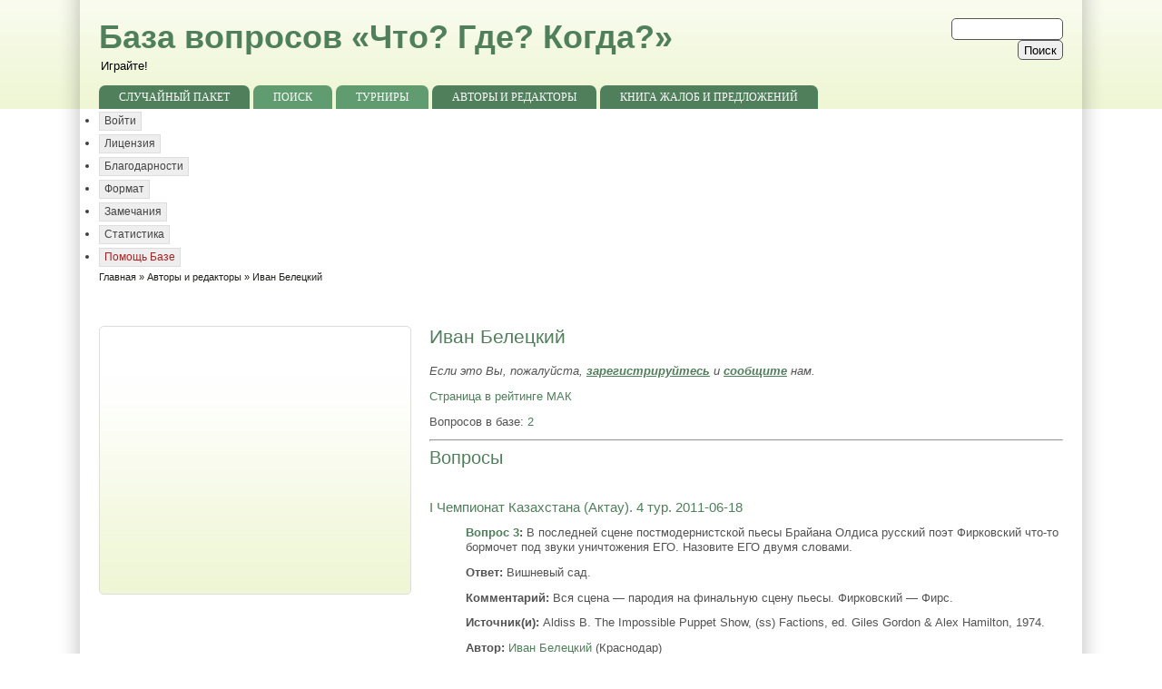

--- FILE ---
content_type: text/html; charset=utf-8
request_url: https://db.chgk.info/person/ibeletsky
body_size: 5441
content:
<!DOCTYPE html PUBLIC "-//W3C//DTD XHTML 1.0 Strict//EN" "http://www.w3.org/TR/xhtml1/DTD/xhtml1-strict.dtd">
<html xmlns="http://www.w3.org/1999/xhtml" lang="ru" xml:lang="ru" dir="ltr">

<head>
<meta http-equiv="Content-Type" content="text/html; charset=utf-8" />
<title>Иван Белецкий | Что? Где? Когда?.</title>
<meta name="ver" content="zp6-H2"/>
<meta http-equiv="X-UA-Compatible" content="edge" />
<script type="text/javascript">
window.google_analytics_uacct = "UA-17788280-2";
</script>


<link rel="shortcut icon" href="/favicon.ico" type="image/x-icon" />
<meta name="keywords" content="Что? Где? Когда?, ЧГК, Игра, Вопросы" />
<!--[if lte IE 6]>
<link type="text/css" rel="stylesheet" media="all" href="/sites/all/themes/zeropoint/css/ie6.css" />
<![endif]-->
<!--[if IE 7]>
<link type="text/css" rel="stylesheet" media="all" href="/sites/all/themes/zeropoint/css/ie7.css" />
<![endif]-->
<link type="text/css" rel="stylesheet" media="all" href="/sites/all/modules/chgk_db/css/chgk_db.css?H" />
<link type="text/css" rel="stylesheet" media="all" href="/modules/node/node.css?H" />
<link type="text/css" rel="stylesheet" media="all" href="/modules/system/defaults.css?H" />
<link type="text/css" rel="stylesheet" media="all" href="/modules/system/system.css?H" />
<link type="text/css" rel="stylesheet" media="all" href="/modules/system/system-menus.css?H" />
<link type="text/css" rel="stylesheet" media="all" href="/modules/user/user.css?H" />
<link type="text/css" rel="stylesheet" media="all" href="/sites/all/modules/cck/theme/content-module.css?H" />
<link type="text/css" rel="stylesheet" media="all" href="/sites/all/modules/date/date.css?H" />
<link type="text/css" rel="stylesheet" media="all" href="/sites/all/modules/views/css/views.css?H" />
<link type="text/css" rel="stylesheet" media="all" href="/sites/all/themes/zeropoint/css/style-zero.css?H" />
<link type="text/css" rel="stylesheet" media="all" href="/sites/all/themes/zeropoint/css/nature.css?H" />
<link type="text/css" rel="stylesheet" media="all" href="/sites/all/themes/zeropoint/_custom/custom-style.css?H" />
<link type="text/css" rel="stylesheet" media="all" href="/sites/all/themes/zeropoint/css/round.css?H" />
<link type="text/css" rel="stylesheet" media="print" href="/sites/all/themes/zeropoint/css/print.css?H" />
<script type="text/javascript" src="/misc/jquery.js?H"></script>
<script type="text/javascript" src="/misc/drupal.js?H"></script>
<script type="text/javascript" src="/sites/all/themes/zeropoint/js/jquery.hoverIntent.minified.js?H"></script>
<script type="text/javascript" src="/sites/all/themes/zeropoint/js/dropdown.js?H"></script>
<script type="text/javascript" src="/sites/all/modules/chgk_db/js/chgk_db.js?H"></script>
<script type="text/javascript">
<!--//--><![CDATA[//><!--
jQuery.extend(Drupal.settings, { "basePath": "/" });
//--><!]]>
</script>
<script type="text/javascript"> </script>
<!--CHGK-->
<link rel="search" href="/opensearch.xml"
      type="application/opensearchdescription+xml"
                  title="db.chgk.info" />

<script type="text/javascript">

  var _gaq = _gaq || [];
    _gaq.push(['_setAccount', 'UA-17788280-2']);
      _gaq.push(['_trackPageview']);
      
        (function() {
            var ga = document.createElement('script'); ga.type = 'text/javascript'; ga.async = true;
                ga.src = ('https:' == document.location.protocol ? 'https://ssl' : 'http://www') + '.google-analytics.com/ga.js';
                    var s = document.getElementsByTagName('script')[0]; s.parentNode.insertBefore(ga, s);
                      })();
                      
</script>
<!--/CHGK-->

</head>

<body class="layout-left-main not-admin not-logged-in not-front section-person page-person-ibeletsky layout-fluid l-m-eq bicons32 picons lg-ru">
<div id="skip-nav"><a href="#main">Skip to Content</a></div>

<div id="bg1"><div id="bg2">

<div id="top_bg" class="page0">
<div class="sizer0">
<div id="topex" class="expander0">
<div id="top_left">
<div id="top_right">
<div id="headimg">

<div id="above" class="clearfix">
  </div>

<div id="header" class="clearfix">
  <div id="top-elements">
          <div id="search-box"><form action="/person/ibeletsky"  accept-charset="UTF-8" method="post" id="search-theme-form">
<div><div id="search" class="container-inline">
  <div class="form-item" id="edit-search-theme-form-1-wrapper">
 <label for="edit-search-theme-form-1">Search this site: </label>
 <input type="text" maxlength="128" name="search_theme_form" id="edit-search-theme-form-1" size="15" value="" title="Enter the terms you wish to search for." class="form-text" />
</div>
<input type="submit" name="op" id="edit-submit-1" value="Поиск"  class="form-submit" />
<input type="hidden" name="form_build_id" id="form-hpgBnV5exgv6ZLDmBeAqwTYA4zVYsybh_uHcA2jeAsQ" value="form-hpgBnV5exgv6ZLDmBeAqwTYA4zVYsybh_uHcA2jeAsQ"  />
<input type="hidden" name="form_id" id="edit-search-theme-form" value="search_theme_form"  />
</div>

</div></form>
</div>
              <div id="user_links"></div>
      </div><!-- /top-elements -->
  <div id="logo">
    </div> <!-- /logo -->
  <div id="name-and-slogan">
   
      <p id="site-name"><a href="/" title="Главная">База вопросов «Что? Где? Когда?»</a></p>
        <div id="site-slogan">
      Играйте!    </div>
    </div> <!-- /name-and-slogan -->

<div class="brclear"></div>


<div id="navlinks" class="navleft"><ul class="menu"><li class="leaf first"><a href="/random" title="">Случайный пакет</a></li>
<li class="expanded"><a href="/search/questions" title="">Поиск</a><ul class="menu"><li class="leaf first"><a href="/search/questions" title="">Вопросы</a></li>
<li class="leaf"><a href="/search/tours" title="">Пакеты</a></li>
<li class="leaf last"><a href="/search/unsorted" title="">Необработанное</a></li>
</ul></li>
<li class="expanded"><a href="/tour" title="">Турниры</a><ul class="menu"><li class="leaf first"><a href="/tour" title="">Корень</a></li>
<li class="leaf"><a href="/tree" title="">Все турниры</a></li>
<li class="leaf last"><a href="/unsorted" title="">Необработанные</a></li>
</ul></li>
<li class="leaf"><a href="/people" title="">Авторы и редакторы</a></li>
<li class="leaf last"><a href="/guestbook" title="">Книга жалоб и предложений</a></li>
</ul></div>
</div> <!-- /header -->

</div>
</div><!-- /top_right -->
</div><!-- /top_left -->
</div><!-- /expander0 -->
</div><!-- /sizer0 -->
</div><!-- /page0 -->

<div id="body_bg" class="page0">
<div class="sizer0">
<div class="expander0">
<div id="body_left">
<div id="body_right">

  <div class="navleft"><ul class="links" id="subnavlist"><li class="menu-200 first"><a href="/user/login?destination=person%2Fibeletsky" title="Log in, create new account or request new password." class="popups-form-reload">Войти</a></li>
<li class="menu-143"><a href="/copyright" title="Лицензия на использование вопросов из Базы Вопросов Интернет-клуба &quot;Что? Где? Когда?&quot;">Лицензия</a></li>
<li class="menu-148"><a href="/credits" title="База Вопросов: годы, события, люди.">Благодарности</a></li>
<li class="menu-150"><a href="/format_voprosov" title="Как оформлять вопросы">Формат</a></li>
<li class="menu-394"><a href="/issues" title="">Замечания</a></li>
<li class="menu-403"><a href="/stat" title="">Статистика</a></li>
<li class="menu-215 last"><a href="/node/55" title="Помощь Базе">Помощь Базе</a></li>
</ul></div>

  <div id="breadcrumb">
    <div class="breadcrumb"><a href="/">Главная</a> &raquo; <a href="/people">Авторы и редакторы</a> &raquo; Иван Белецкий</div>  </div>


<div id="middlecontainer">
  <div id="wrapper">
    <div class="outer">
      <div class="float-wrap">
        <div class="colmain">
          <div id="main">
                                    <h1 class="title">Иван Белецкий</h1>            <div class="tabs"></div>
                                    <div class='profile' ><p class="is-it-you">Если  это Вы, пожалуйста, <a href="/user/register?destination=%2Fperson%2Fibeletsky">зарегистрируйтесь</a> и <span style="text-decoration:underline; font-weight:bold"><a href="/contact/person/ibeletsky/itsme">сообщите</a></span> нам.</p><p><a href="http://rating.chgk.info/player/2918" rel="nofollow">Страница в рейтинге МАК</a></p><p>Вопросов в базе: <a href="/search/questions/author_ibeletsky">2</a></p></div><hr />
<h2>Вопросы</h2>
<dl class="search-results -results">
  <dt class="title">
  <a href="/tour/kazakh11.4">I Чемпионат Казахстана (Актау).  4 тур. 2011-06-18</a>
</dt>
<dd>
      <p class="search-snippet"><div class="question" id="kazakh11.4-3">

<p>
    <strong class="Question"><a href="/question/kazakh11.4/3">Вопрос 3</a>:</strong> В последней сцене постмодернистской пьесы Брайана Олдиса русский поэт
Фирковский что-то бормочет под звуки уничтожения ЕГО. Назовите ЕГО двумя
словами.        </p>
<p>
    <strong class="Answer">Ответ:</strong> Вишневый сад.    </p>
<p>
    <strong class="Comments">Комментарий:</strong> Вся сцена &mdash; пародия на финальную сцену пьесы. Фирковский &mdash; Фирс.    </p>
<p>
    <strong class="Sources">Источник(и):</strong> Aldiss B. The Impossible Puppet Show, (ss) Factions, ed. Giles Gordon &
Alex Hamilton, 1974.    </p>
<p>
    <strong class="Authors">Автор:</strong> <a href="/person/ibeletsky" class="active">Иван Белецкий</a> (Краснодар)    </p>
      <a href="https://db.chgk.info/contact/question/kazakh11.4/3?destination=/person/ibeletsky" style="color:red;font-weight:bold;background-color:yellow;width:10px;text-decoration:none" title="Сообщить об ошибке" >&nbsp;!&nbsp;</a>

</div></p>
    </dd>
<dt class="title">
  <a href="/tour/more11.1">&quot;MORE интеллекта - 2011&quot;, фестиваль клуба &quot;Gambler&quot; (Сиде, Турция).  1 тур. 2011-05-24</a>
</dt>
<dd>
      <p class="search-snippet"><div class="question" id="more11.1-15">

<p>
    <strong class="Question"><a href="/question/more11.1/15">Вопрос 15</a>:</strong> В последней сцене постмодернистской пьесы Брайана Олдиса русский поэт
Фирковский что-то бормочет под звуки уничтожения ЕГО. Назовите ЕГО двумя
словами.        </p>
<p>
    <strong class="Answer">Ответ:</strong> Вишневый сад.    </p>
<p>
    <strong class="Comments">Комментарий:</strong> Вся сцена &mdash; пародия на финальную сцену пьесы. Фирковский &mdash; Фирс.    </p>
<p>
    <strong class="Sources">Источник(и):</strong> Aldiss B. The Impossible Puppet Show, (ss) Factions, ed. Giles Gordon &
Alex Hamilton, 1974.    </p>
<p>
    <strong class="Authors">Автор:</strong> <a href="/person/ibeletsky" class="active">Иван Белецкий</a> (Краснодар)    </p>
      <a href="https://db.chgk.info/contact/question/more11.1/15?destination=/person/ibeletsky" style="color:red;font-weight:bold;background-color:yellow;width:10px;text-decoration:none" title="Сообщить об ошибке" >&nbsp;!&nbsp;</a>

</div></p>
    </dd>
</dl>

                                  </div>
        </div> <!-- /colmain -->
                  <div class="colleft">
            <div id="sidebar-left"><!-- block --> 
<div class="block-wrapper odd block_1">
  <div id="block-block-26" class="block block-block themed-block">
        <div class="content"><script async src="//pagead2.googlesyndication.com/pagead/js/adsbygoogle.js"></script>
<!-- 336 x 280 -->
<ins class="adsbygoogle"
     style="display:inline-block;width:336px;height:280px"
     data-ad-client="ca-pub-3724873609705952"
     data-ad-slot="7230890171"></ins>
<script>
(adsbygoogle = window.adsbygoogle || []).push({});
</script></div>
  </div>
</div>
<!-- /block --> 
</div>
          </div>
                <br class="brclear" />
      </div> <!-- /float-wrap -->
            <br class="brclear" />
    </div><!-- /outer -->
  </div><!-- /wrapper -->
</div>

<div id="bar"></div>

  <div id="section2">
  <table class="sections" cellspacing="0" cellpadding="0">
    <tr>
                <td class="section u8 "><!-- block --> 
<div class="block-wrapper odd block_1">
  <div id="block-block-16" class="block block-block ">
        <div class="content"><!--Openstat--><span id="openstat2156024"></span><script type="text/javascript">
var openstat = { counter: 2156024, image: 5045, next: openstat }; (function(d, t, p) {
var j = d.createElement(t); j.async = true; j.type = "text/javascript";
j.src = ("https:" == p ? "https:" : "http:") + "//openstat.net/cnt.js";
var s = d.getElementsByTagName(t)[0]; s.parentNode.insertBefore(j, s);
})(document, "script", document.location.protocol);
</script><!--/Openstat--> </div>
  </div>
</div>
<!-- /block --> 
</td>    </tr>
  </table>
  </div>  <!-- /section2 -->

<ul class="links" id="navlist2"><li class="menu-151 first"><a href="/random" title="">Случайный пакет</a></li>
<li class="menu-134"><a href="/search/questions" title="">Поиск</a></li>
<li class="menu-125"><a href="/tour" title="">Турниры</a></li>
<li class="menu-126"><a href="/people" title="">Авторы и редакторы</a></li>
<li class="menu-387 last"><a href="/guestbook" title="">Книга жалоб и предложений</a></li>
</ul>
</div><!-- /body_right -->
</div><!-- /body_left -->
</div><!-- /expander0 -->
</div><!-- /sizer0 -->
</div><!-- /page0 -->

<div class="eopage">
<div id="bottom_bg" class="page0">
<div class="sizer0">
<div class="expander0">
<div id="bottom_left">
<div id="bottom_right">

<div id="footer-wrapper" class="clearfix">
  <div id="footer">
    <div id="below"><!-- block --> 
<div class="block-wrapper odd block_1">
  <div id="block-chgk_db-2" class="block block-chgk_db ">
        <div class="content">Последнее обновление: Sun Dec 23 00:47:09 MSK 2018</div>
  </div>
</div>
<!-- /block --> 
<!-- block --> 
<div class="block-wrapper even block_2">
  <div id="block-block-2" class="block block-block ">
        <div class="content"><script type="text/javascript"><!--
google_ad_client = "ca-pub-3724873609705952";
/* db - под контентом */
google_ad_slot = "2960606902";
google_ad_width = 728;
google_ad_height = 90;
//-->
</script>
<script type="text/javascript"
src="http://pagead2.googlesyndication.com/pagead/show_ads.js">
</script></div>
  </div>
</div>
<!-- /block --> 
</div>    <div class="legal">
      Copyright &copy; 2026 <a href="/">База вопросов «Что? Где? Когда?»</a>.       <div id="brand">632305222316434</div>
    </div>
  </div>
</div> <!-- /footer-wrapper -->

<div id="belowme">
</div>

</div><!-- /bottom_right -->
</div><!-- /bottom_left -->
</div><!-- /expander0 -->
</div><!-- /sizer0 -->
</div><!-- /page0 -->
</div>

</div></div><!-- /bg# -->

<!-- Yandex.Metrika counter -->
<script src="//mc.yandex.ru/metrika/watch.js" type="text/javascript"></script>
<script type="text/javascript">
  try { var yaCounter1249121 = new Ya.Metrika({id:1249121,
    clickmap:true,
    trackLinks:true, webvisor:true});}
    catch(e) { }
</script>
<noscript><div><img src="//mc.yandex.ru/watch/1249121" style="position:absolute; left:-9999px;" alt="" /></div></noscript>
<!-- /Yandex.Metrika counter -->

</body>
</html>


--- FILE ---
content_type: text/html; charset=utf-8
request_url: https://www.google.com/recaptcha/api2/aframe
body_size: 267
content:
<!DOCTYPE HTML><html><head><meta http-equiv="content-type" content="text/html; charset=UTF-8"></head><body><script nonce="nz5wRJYlF0Ksmx3hd5Qf3w">/** Anti-fraud and anti-abuse applications only. See google.com/recaptcha */ try{var clients={'sodar':'https://pagead2.googlesyndication.com/pagead/sodar?'};window.addEventListener("message",function(a){try{if(a.source===window.parent){var b=JSON.parse(a.data);var c=clients[b['id']];if(c){var d=document.createElement('img');d.src=c+b['params']+'&rc='+(localStorage.getItem("rc::a")?sessionStorage.getItem("rc::b"):"");window.document.body.appendChild(d);sessionStorage.setItem("rc::e",parseInt(sessionStorage.getItem("rc::e")||0)+1);localStorage.setItem("rc::h",'1769405240115');}}}catch(b){}});window.parent.postMessage("_grecaptcha_ready", "*");}catch(b){}</script></body></html>